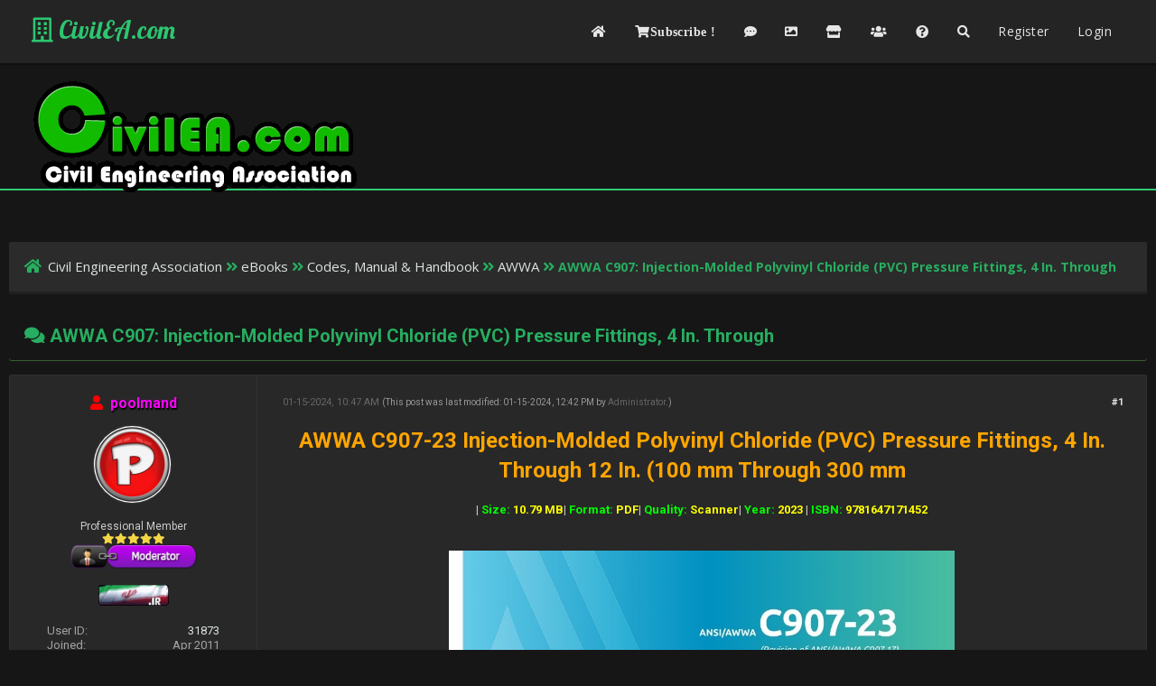

--- FILE ---
content_type: text/html; charset=UTF-8
request_url: https://forum.civilea.com/thread-57992.html
body_size: 7385
content:
<!DOCTYPE html PUBLIC "-//W3C//DTD XHTML 1.0 Transitional//EN" "http://www.w3.org/TR/xhtml1/DTD/xhtml1-transitional.dtd"><!-- start: showthread -->
<html xml:lang="en" lang="en" xmlns="http://www.w3.org/1999/xhtml">
<head>
<title>AWWA C907: Injection-Molded Polyvinyl Chloride (PVC) Pressure Fittings, 4 In. Through</title>
<!-- start: headerinclude -->
<link rel="alternate" type="application/rss+xml" title="Latest Threads (RSS 2.0)" href="https://forum.civilea.com/syndication.php" />
<link rel="alternate" type="application/atom+xml" title="Latest Threads (Atom 1.0)" href="https://forum.civilea.com/syndication.php?type=atom1.0" />

<meta http-equiv="Content-Type" content="text/html; charset=UTF-8" />
<meta http-equiv="Content-Script-Type" content="text/javascript" />

<script type="6f589bcebd299028cf043524-text/javascript" src="https://forum.civilea.com/jscripts/jquery.js?ver=1813"></script>
<script type="6f589bcebd299028cf043524-text/javascript" src="https://forum.civilea.com/jscripts/jquery.plugins.min.js?ver=1813"></script>
<script type="6f589bcebd299028cf043524-text/javascript" src="https://forum.civilea.com/jscripts/general.js?ver=1817"></script>
<script type="6f589bcebd299028cf043524-text/javascript" src="https://forum.civilea.com/jscripts/bank.js?ver=1800"></script> 
<script type="6f589bcebd299028cf043524-text/javascript" src="https://forum.civilea.com/jscripts/resizer.js"></script>
<!-- Global site tag (gtag.js) - Google Analytics -->
<script async src="https://www.googletagmanager.com/gtag/js?id=UA-120533740-1" type="6f589bcebd299028cf043524-text/javascript"></script>
<link href='https://fonts.googleapis.com/css?family=Lobster' rel='stylesheet' type='text/css'>
<link href='https://fonts.googleapis.com/css?family=Lobster+Two' rel='stylesheet' type='text/css'>
<link href='https://fonts.googleapis.com/css?family=Source+Sans+Pro' rel='stylesheet' type='text/css'>
<link href="https://fonts.googleapis.com/css?family=Open+Sans:300,400,600,700,800" rel="stylesheet">
<meta name="viewport" content="width=device-width, initial-scale=1">
<script type="6f589bcebd299028cf043524-text/javascript" src="https://forum.civilea.com/jscripts/bank.js?ver=1800"></script>
<link type="text/css" rel="stylesheet" href="https://forum.civilea.com/cache/themes/theme98/showthread.min.css?t=1769896816" />
<link type="text/css" rel="stylesheet" href="https://forum.civilea.com/cache/themes/theme98/star_ratings.min.css?t=1769896816" />
<link type="text/css" rel="stylesheet" href="https://forum.civilea.com/cache/themes/theme98/latestposts.min.css?t=1769896816" />
<link type="text/css" rel="stylesheet" href="https://forum.civilea.com/cache/themes/theme98/avatarep.min.css?t=1769896816" />
<link type="text/css" rel="stylesheet" href="https://forum.civilea.com/cache/themes/theme98/global.min.css?t=1769896816" />
<link type="text/css" rel="stylesheet" href="https://forum.civilea.com/cache/themes/theme98/extra.min.css?t=1769896816" />
<link type="text/css" rel="stylesheet" href="https://forum.civilea.com/cache/themes/theme98/css3.min.css?t=1769896816" />
<link type="text/css" rel="stylesheet" href="https://forum.civilea.com/cache/themes/theme98/footer.min.css?t=1769896816" />
<link type="text/css" rel="stylesheet" href="https://forum.civilea.com/cache/themes/theme98/tooltip.min.css?t=1769896816" />
<link type="text/css" rel="stylesheet" href="https://forum.civilea.com/cache/themes/theme98/thankyoulike.min.css?t=1769896816" />
<link type="text/css" rel="stylesheet" href="https://forum.civilea.com/cache/themes/theme98/bank_usercp.min.css?t=1769896816" />
<link type="text/css" rel="stylesheet" href="https://forum.civilea.com/cache/themes/theme98/bank_showthread.min.css?t=1769896816" />
<link type="text/css" rel="stylesheet" href="https://forum.civilea.com/cache/themes/theme98/ougc_annbars.min.css?t=1769896816" />

<script type="6f589bcebd299028cf043524-text/javascript">
	lang.unknown_error = "An unknown error has occurred.";

	lang.select2_match = "One result is available, press enter to select it.";
	lang.select2_matches = "{1} results are available, use up and down arrow keys to navigate.";
	lang.select2_nomatches = "No matches found";
	lang.select2_inputtooshort_single = "Please enter one or more character";
	lang.select2_inputtooshort_plural = "Please enter {1} or more characters";
	lang.select2_inputtoolong_single = "Please delete one character";
	lang.select2_inputtoolong_plural = "Please delete {1} characters";
	lang.select2_selectiontoobig_single = "You can only select one item";
	lang.select2_selectiontoobig_plural = "You can only select {1} items";
	lang.select2_loadmore = "Loading more results&hellip;";
	lang.select2_searching = "Searching&hellip;";

	var cookieDomain = "forum.civilea.com";
	var cookiePath = "/";
	var cookiePrefix = "";
	var cookieSecureFlag = "1";
	var deleteevent_confirm = "Are you sure you want to delete this event?";
	var removeattach_confirm = "Are you sure you want to remove the selected attachment from this post?";
	var loading_text = 'Loading. <br />Please Wait&hellip;';
	var saving_changes = 'Saving changes&hellip;';
	var use_xmlhttprequest = "1";
	var my_post_key = "0c9e08fd788280687151b1a9dcca0f83";
	var rootpath = "https://forum.civilea.com";
	var imagepath = "https://forum.civilea.com/images";
  	var yes_confirm = "Yes";
	var no_confirm = "No";
	var MyBBEditor = null;
	var spinner_image = "https://forum.civilea.com/images/spinner.gif";
	var spinner = "<img src='" + spinner_image +"' alt='' />";
	var modal_zindex = 9999;
</script>
<link rel="stylesheet" href="https://use.fontawesome.com/releases/v5.5.0/css/all.css">
<link href='https://fonts.googleapis.com/css?family=Raleway' rel='stylesheet' type='text/css'>
<link href='https://fonts.googleapis.com/css?family=Noto+Sans:400,700' rel='stylesheet' type='text/css'>
<link href='https://fonts.googleapis.com/css?family=Roboto:400,500,700' rel='stylesheet' type='text/css'>
<script type="6f589bcebd299028cf043524-text/javascript">
	$(document).ready(function(){
	
	//Check to see if the window is top if not then display button
	$(window).scroll(function(){
		if ($(this).scrollTop() > 100) {
			$('.scrollToTop').fadeIn();
		} else {
			$('.scrollToTop').fadeOut();
		}
	});
	
	//Click event to scroll to top
	$('.scrollToTop').click(function(){
		$('html, body').animate({scrollTop : 0},800);
		return false;
	});
	
	$('.scrollToDown').click(function(){
		$('html, body').animate({scrollTop:$(document).height()},800);
		return false;
	});
	
});
</script>

<script type="6f589bcebd299028cf043524-text/javascript">
  window.dataLayer = window.dataLayer || [];
  function gtag(){dataLayer.push(arguments);}
  gtag('js', new Date());

  gtag('config', 'UA-120533740-1');
	</script>
<script type="6f589bcebd299028cf043524-text/javascript" src="https://forum.civilea.com/jscripts/bank.js?ver=1800"></script>
<link type="text/css" rel="stylesheet" href="https://forum.civilea.com/cache/themes/theme98/showthread.min.css?t=1769896816" />
<link type="text/css" rel="stylesheet" href="https://forum.civilea.com/cache/themes/theme98/star_ratings.min.css?t=1769896816" />
<link type="text/css" rel="stylesheet" href="https://forum.civilea.com/cache/themes/theme98/latestposts.min.css?t=1769896816" />
<link type="text/css" rel="stylesheet" href="https://forum.civilea.com/cache/themes/theme98/avatarep.min.css?t=1769896816" />
<link type="text/css" rel="stylesheet" href="https://forum.civilea.com/cache/themes/theme98/global.min.css?t=1769896816" />
<link type="text/css" rel="stylesheet" href="https://forum.civilea.com/cache/themes/theme98/extra.min.css?t=1769896816" />
<link type="text/css" rel="stylesheet" href="https://forum.civilea.com/cache/themes/theme98/css3.min.css?t=1769896816" />
<link type="text/css" rel="stylesheet" href="https://forum.civilea.com/cache/themes/theme98/footer.min.css?t=1769896816" />
<link type="text/css" rel="stylesheet" href="https://forum.civilea.com/cache/themes/theme98/tooltip.min.css?t=1769896816" />
<link type="text/css" rel="stylesheet" href="https://forum.civilea.com/cache/themes/theme98/thankyoulike.min.css?t=1769896816" />
<link type="text/css" rel="stylesheet" href="https://forum.civilea.com/cache/themes/theme98/bank_usercp.min.css?t=1769896816" />
<link type="text/css" rel="stylesheet" href="https://forum.civilea.com/cache/themes/theme98/bank_showthread.min.css?t=1769896816" />
<link type="text/css" rel="stylesheet" href="https://forum.civilea.com/cache/themes/theme98/ougc_annbars.min.css?t=1769896816" />

<!-- end: headerinclude -->

<script type="6f589bcebd299028cf043524-text/javascript">
<!--
	var quickdelete_confirm = "Are you sure you want to delete this post?";
	var quickrestore_confirm = "Are you sure you want to restore this post?";
	var allowEditReason = "1";
	lang.save_changes = "Save Changes";
	lang.cancel_edit = "Cancel Edit";
	lang.quick_edit_update_error = "There was an error editing your reply:";
	lang.quick_reply_post_error = "There was an error posting your reply:";
	lang.quick_delete_error = "There was an error deleting your reply:";
	lang.quick_delete_success = "The post was deleted successfully.";
	lang.quick_delete_thread_success = "The thread was deleted successfully.";
	lang.quick_restore_error = "There was an error restoring your reply:";
	lang.quick_restore_success = "The post was restored successfully.";
	lang.editreason = "Edit Reason";
// -->
</script>
<!-- jeditable (jquery) -->
<script type="6f589bcebd299028cf043524-text/javascript" src="https://forum.civilea.com/jscripts/report.js?ver=1804"></script>
<script src="https://forum.civilea.com/jscripts/jeditable/jeditable.min.js" type="6f589bcebd299028cf043524-text/javascript"></script>
<script type="6f589bcebd299028cf043524-text/javascript" src="https://forum.civilea.com/jscripts/thread.js?ver=1804"></script>
<script type="6f589bcebd299028cf043524-text/javascript" src="https://forum.civilea.com/jscripts/thankyoulike.min.js?ver=30309"></script>
<script type="6f589bcebd299028cf043524-text/javascript">
<!--
	var tylEnabled = "1";
	var tylDisplayGrowl = "1";
	var tylCollapsible = "1";
	var tylCollDefault = "open";
	var tylUser = "0";
	var tylSend = "Added Like to this post";
	var tylRemove = "Removed Like from this post";
// -->
</script>
<meta name="description" content="AWWA C907-23 Injection-Molded Polyvinyl Chloride (PVC) Pressure Fittings, 4 In. Through 12 In. (100 mm Through 300 mm | Size: 10.79 MB| Format: PDF| Quality: Scanner| Year: 2023 | ISBN: 9781647171452" />
<link rel="canonical" href="https://forum.civilea.com/thread-57992.html" />
</head>
<body>
	
	<!-- start: header -->
<!-- Google tag (gtag.js) -->
<script async src="https://www.googletagmanager.com/gtag/js?id=G-96QWD1T9CR" type="6f589bcebd299028cf043524-text/javascript"></script>
<script type="6f589bcebd299028cf043524-text/javascript">
  window.dataLayer = window.dataLayer || [];
  function gtag(){dataLayer.push(arguments);}
  gtag('js', new Date());

  gtag('config', 'G-96QWD1T9CR');
</script>
<div class="haut" style="height:70px">
	<a href="https://forum.civilea.com" id="logo"><i class="far fa-building"></i> CivilEA.com</a>
	<span class="useroptions">
		<ul id="menu-deroulant">
			<li><a href="https://forum.civilea.com"  title="Home"><i class="fas fa-home"></i></a></li>
			<!-- start: civilea_subscribe_link -->
<li><a href="misc.php?action=civilea_subscribe" title="Subscribe"><i class="fas fa-shopping-cart">Subscribe ! </i></a></li>
<!-- end: civilea_subscribe_link -->
			
			
			<li><a href="https://postgen.civilea.com" target="_blank" title="Post Generator"><i class="fas fa-comment-dots" ></i></a></li>
			<li><a href="https://pic.civilea.com/" target="_blank"  title="Image Host"><i class="fas fa-image"></i></a></li>
			<li><a href="https://forum.civilea.com/forum-168.html"  title="CivilEA Shop"><i class="fas fa-store"></i></a></li>
			<li><a href="https://forum.civilea.com/showteam.php"  title="Team"><i class="fas fa-users"></i></a></li>
			<li><a href="https://forum.civilea.com/misc.php?action=help"  title="Help"><i class="fas fa-question-circle"></i></a></li>
			<li><a href="https://forum.civilea.com/search.php"  title="Search"><i class="fas fa-search"></i></a></li>
			<!-- start: header_welcomeblock_guest -->
<li><a href="member.php?action=register">Register</a></li>
<li><a href="member.php?action=login">Login</a></li>
<script type="6f589bcebd299028cf043524-text/javascript">
	var connected = 0;
</script>
<!-- end: header_welcomeblock_guest -->
		</ul>
	</span>
</div>
<div style="width: 100%; height: 70px;"></div>
<div id="header_block"><a href="https://forum.civilea.com" id="logo"><img src="/images/logo.gif" /></div>
<!-- Start - Navigation menu -->
<nav class="headerlist" style="display:none">
<ul>
  <li><a href="https://forum.civilea.com"><i class="fa fa-home"></i> Home</a></li><li>
	<a href="https://forum.civilea.com/memberlist.php"><i class="fa fa-users"></i> Members</a></li><li>
	<a href="https://forum.civilea.com/misc.php?action=help"><i class="fa fa-support"></i> Help</a></li><li>
	<a href="https://forum.civilea.com/search.php"><i class="fa fa-search"></i> Search</a>
</li></ul>
</nav>
<!-- End - Navigation menu -->
<center>
<!-- Start - Advice -->
<div id="mobile_member">
</div>
<!-- End - Advice -->
</center>

<div id="container">
		<a name="top" id="top"></a>
		<div id="header">
		<div id="content">
			<div class="wrapper">

				
				
				
				
				
				
				
				
				<!-- start: nav -->
<div class="navigation">
	<a href="https://forum.civilea.com/index.php"><span id="home_bit"><i class="fa fa-home"></i></span></a><span><!-- start: nav_bit -->
<a href="https://forum.civilea.com/index.php">Civil Engineering Association</a><!-- start: nav_sep -->
<i class="fa fa-angle-double-right"></i>
<!-- end: nav_sep -->
<!-- end: nav_bit --><!-- start: nav_bit -->
<a href="forum-63.html">eBooks</a><!-- start: nav_sep -->
<i class="fa fa-angle-double-right"></i>
<!-- end: nav_sep -->
<!-- end: nav_bit --><!-- start: nav_bit -->
<a href="forum-16.html">Codes, Manual &amp; Handbook</a><!-- start: nav_sep -->
<i class="fa fa-angle-double-right"></i>
<!-- end: nav_sep -->
<!-- end: nav_bit --><!-- start: nav_bit -->
<a href="forum-186-page-2.html">AWWA</a><!-- start: nav_dropdown -->

<!-- end: nav_dropdown -->
<!-- end: nav_bit --><!-- start: nav_sep_active -->
<i class="fa fa-angle-double-right"></i>
<!-- end: nav_sep_active --><!-- start: nav_bit_active -->
<span class="active">AWWA C907: Injection-Molded Polyvinyl Chloride (PVC) Pressure Fittings, 4 In. Through</span>
<!-- end: nav_bit_active --></span>
</div>
<!-- end: nav -->
					<br />
<!-- end: header -->
	
	
	<table border="0" cellspacing="0" style="border-bottom:none;" cellpadding="7" class="tborder tfixed clear">
<div>
			<div style="font-size: 20px; background: none;  color:#27ae60;" class="thead">
				
	<div class="float_right">
		
	</div>
	
				<div>
					<strong><i class="fa fa-comments"></i> AWWA C907: Injection-Molded Polyvinyl Chloride (PVC) Pressure Fittings, 4 In. Through</strong>
				</div>
			</div>
</div>

<tr><td id="posts_container">
	<div id="posts">
		<!-- start: postbit -->

<a name="pid144630" id="pid144630"></a>
<div class="post classic " style="" id="post_144630">
<div class="post_flexible">
<div class="post_author scaleimages">
	<center><strong><span class="largetext"><!-- start: postbit_offline -->
<span style="color:red;" title="Offline"><i class="fas fa-user"></i></span>
<!-- end: postbit_offline -->	&nbsp;<a href="https://forum.civilea.com/user-31873.html"><span style="color: #FF01FF;text-shadow: black 0.1em 0.1em 0.1em;"><strong>poolmand</strong></span></a></span></strong></center>
	<!-- start: postbit_avatar -->
<div class="author_avatar"><a href="user-31873.html"><img src="https://forum.civilea.com/uploads/avatars/avatar_31873.png?dateline=1697013394" alt="" width="85" height="85" /></a></div>
<!-- end: postbit_avatar --><br />
	<div class="author_information">
			
			<span class="smalltext">
				Professional Member<br />
				<i style="color:#F3D646" class="fa fa-star"></i><i style="color:#F3D646" class="fa fa-star"></i><i style="color:#F3D646" class="fa fa-star"></i><i style="color:#F3D646" class="fa fa-star"></i><i style="color:#F3D646" class="fa fa-star"></i><br />
				<!-- start: postbit_groupimage -->
<img src="images/clean-group/english4/Moderator.png" alt="Moderators" title="Moderators" />
<!-- end: postbit_groupimage -->
				<br />
				<a target="blank" href="https://en.wikipedia.org/wiki/Iran" title="Look up Iran on wikipedia" style="cursor:help;" class="wiki"><img src="images/flags/Iran.gif" alt="Iran"/></a>
			</span>
	</div>
	<div class="author_statistics">
	<!-- start: postbit_author_user -->
<span style="float:left">User ID: </span> <span style="float:right"><a href="member.php?action=profile&uid=31873">31873</a></span><br />
<span style="float:left">Joined:</span><span style="float:right"> Apr 2011</span><br />
<span style="float:left">Posts:</span> <span style="float:right"><a href="search.php?action=finduser&amp;uid=31873">1,374</a></span><br />
<span style="float:left">Threads:</span> <span style="float:right"><a href="search.php?action=finduserthreads&uid=31873">739</a></span>


<!-- end: postbit_author_user -->
	<br/><span style="float:left">Likes: </span><span style="float:right"><a href="tylsearch.php?action=usertylforposts&uid=31873"><span class="tyl_rcvdlikesrange_1">8,186</span> in 1,337 posts</a></span><br/>
	<span style="float:left">Given Likes: </span><span style="float:right"><a href="tylsearch.php?action=usertylforposts&uid=31873">77</a></span>
	
	
	</div>
</div>
<div class="post_content">
	<div class="post_head">
		<!-- start: postbit_posturl -->
<div class="float_right" style="vertical-align: top">
<strong><a href="thread-57992-post-144630.html#pid144630" title="AWWA C907: Injection-Molded Polyvinyl Chloride (PVC) Pressure Fittings, 4 In. Through">#1</a></strong>

</div>
<!-- end: postbit_posturl -->
		
		<span class="post_date"><i class="fa fa-clock-o"></i> 01-15-2024, 10:47 AM <span class="post_edit" id="edited_by_144630"><!-- start: postbit_editedby -->
<span class="edited_post">(This post was last modified: 01-15-2024, 12:42 PM by <a href="https://forum.civilea.com/user-1.html">Administrator</a>.)</span>
<!-- end: postbit_editedby --></span></span>
	
	</div>
	<div class="post_body scaleimages" id="pid_144630">
		<div style="text-align: center;" class="mycode_align"><span style="color: #FFA500;" class="mycode_color"><span style="font-weight: bold;" class="mycode_b"><span style="font-size: x-large;" class="mycode_size">AWWA C907-23 Injection-Molded Polyvinyl Chloride (PVC) Pressure Fittings, 4 In. Through 12 In. (100 mm Through 300 mm</span></span></span></div>
<br />
<div style="text-align: center;" class="mycode_align"><span style="font-weight: bold;" class="mycode_b">| <span style="color: #00FF00;" class="mycode_color">Size: </span><span style="color: #FFFF00;" class="mycode_color">10.79 MB</span>| <span style="color: #00FF00;" class="mycode_color">Format:</span> <span style="color: #FFFF00;" class="mycode_color">PDF</span>| <span style="color: #00FF00;" class="mycode_color">Quality:</span> <span style="color: #FFFF00;" class="mycode_color">Scanner</span>| <span style="color: #00FF00;" class="mycode_color">Year: </span><span style="color: #FFFF00;" class="mycode_color">2023</span> | <span style="color: #00FF00;" class="mycode_color">ISBN: </span><span style="color: #FFFF00;" class="mycode_color">9781647171452</span></span></div>
<br />
<br />
<div style="text-align: center;" class="mycode_align"><img src="https://pic.civilea.com/images/17672029031029904466.jpg" loading="lazy"  alt="[Image: 17672029031029904466.jpg]" class="mycode_img" /></div>
<br />
<br />
<div style="text-align: left;" class="mycode_align"><img src="http://postgen.civilea.com/icon/info.png" loading="lazy"  alt="[Image: info.png]" class="mycode_img" /></div>
<br />
The purpose of this standard is to provide the minimum requirements for PVC injection-molded pressure fittings, 4 in. to 12 in. (100 mm to 300 mm), for underground PVC and PVCO pressure-pipe systems.<br />
<br />
This standard describes Pressure Class 235 (PC235) polyvinyl chloride (PVC) injection-molded fittings with push-on rubber-gasketed joints in nominal sizes 4 in. through 12 in. (100 mm through 300 mm) for use in water, wastewater, and reclaimed water service. The fittings are for use with PVC and molecularly oriented polyvinyl chloride (PVCO) pressure pipe having an outside diameter conforming to the dimensions of cast-iron pipe and with dimension ratios (DRs) of 18 (Pressure Class 235) or 25 (Pressure Class 165), as described in ANSI/AWWA C900, Polyvinyl Chloride (PVC) Pressure Pipe and Fabricated Fittings, 4 In. Through 60 In. (100 mm Through 1,500 mm), AWWA Manual M23—PVC Pipe—Design and Installation, and ANSI/AWWA C909, Molecularly Oriented Polyvinyl Chloride (PVCO) Pressure Pipe, 4 In. and Larger.<br />
<br />
It can be referenced in specifications for purchasing and receiving injection-molded PVC pressure fittings, 4 in. (100 mm) and larger, for PVC and PVCO pressure-pipe systems. The stipulations of this standard apply when this document has been referenced and then only to injection-molded PVC pressure fittings, 4 in. to 12 in. (100 mm to 300 mm), for PVC and PVCO pressure-pipe systems.<br />
<br />
<img src="http://postgen.civilea.com/icon/download.png" loading="lazy"  alt="[Image: download.png]" class="mycode_img" /><br />
<div class="codeblock"><div class="title">Code:</div><div class="body" dir="ltr"><code>***************************************<br />
Content of this section is hidden, You must be registered and activate your account to see this content. See this link to read how you can remove this limitation:<br />
<br />
http://forum.civilea.com/thread-27464.html<br />
***************************************</code></div></div><br />
<br />
<div style="text-align: left;" class="mycode_align"><img src="http://postgen.civilea.com/icon/mirror.png" loading="lazy"  alt="[Image: mirror.png]" class="mycode_img" /></div>
<div class="codeblock"><div class="title">Code:</div><div class="body" dir="ltr"><code>***************************************<br />
Content of this section is hidden, You must be registered and activate your account to see this content. See this link to read how you can remove this limitation:<br />
<br />
http://forum.civilea.com/thread-27464.html<br />
***************************************</code></div></div><div style="text-align: left;" class="mycode_align">
<br />
<br />
<img src="http://postgen.civilea.com/icon/password.png" loading="lazy"  alt="[Image: password.png]" class="mycode_img" /></div>
<div class="codeblock"><div class="title">Code:</div><div class="body" dir="ltr"><code>***************************************<br />
Content of this section is hidden, You must be registered and activate your account to see this content. See this link to read how you can remove this limitation:<br />
<br />
http://forum.civilea.com/thread-27464.html<br />
***************************************</code></div></div><br />
<br />
<br />
<div style="text-align: left;" class="mycode_align"><span style="font-style: italic;" class="mycode_i"><span style="color: #BDBDBD;" class="mycode_color"><span style="font-size: small;" class="mycode_size">This post has been made by <a href="http://postgen.civilea.com/" target="_blank" rel="noopener" class="mycode_url"><span style="font-weight: bold;" class="mycode_b">CivilEA Post-Generator</span></a> V2.4.2</span></span></span></div>
	</div>
	
	
	<div class="post_meta" id="post_meta_144630">
		<br /><br /><br />	
		
		
	
	</div>
</div>
</div>
<div style="" id="tyl_144630"><!-- start: thankyoulike_postbit -->
<div class="post_controls tyllist ">
	<a href="javascript:void(0)" onclick="if (!window.__cfRLUnblockHandlers) return false; thankyoulike.tgl(144630);return false;" title="[-]" id="tyl_a_expcol_144630" data-cf-modified-6f589bcebd299028cf043524-=""><img src="https://forum.civilea.com/images/collapse.png" alt="[-]" id="tyl_i_expcol_144630" /></a> 
	<span id="tyl_title_144630" style=""><strong>The following 2 users Like <a href="https://forum.civilea.com/user-31873.html"><span style="color: #FF01FF;text-shadow: black 0.1em 0.1em 0.1em;"><strong>poolmand</strong></span></a>'s post:</strong></span><span id="tyl_title_collapsed_144630" style="display: none;"><strong>2 users Like <a href="https://forum.civilea.com/user-31873.html"><span style="color: #FF01FF;text-shadow: black 0.1em 0.1em 0.1em;"><strong>poolmand</strong></span></a>'s post</strong></span><br />
	<span id="tyl_data_144630" style="">&nbsp;&nbsp;• <span class="smalltext"></span><a href="user-25448.html" class="smalltext" title='01-15-2024'><span style="color:#c8fac5;">PinkPant</span></a><span class="smalltext">, </span><a href="user-177117.html" class="smalltext" title='01-15-2024'><span style="color:#f9c29a;text-shadow: black 0.1em 0.1em 0.05em;"><strong>babakfeyzi</strong></span></a></span>
</div>
<!-- end: thankyoulike_postbit --></div>
<div class="post_controls">
	<div class="postbit_buttons author_buttons float_left">
		
	</div>
	<div class="postbit_buttons post_management_buttons float_right">
		<!-- start: postbit_quote -->
<a href="newreply.php?tid=57992&amp;replyto=144630" title="Quote this message in a reply" class="postbit_quote"><i class="fa fa-comment"></i></a>
<!-- end: postbit_quote -->
	</div>
</div>
</div>
<!-- end: postbit -->
	</div>
</td></tr>
		<tr>
			<td class="tfoot">
				
				<div style="padding:10px">
					<strong>&laquo; <a href="thread-57992-nextoldest.html">Next Oldest</a> | <a href="thread-57992-nextnewest.html">Next Newest</a> &raquo;</strong><br><!-- start: showthread_usersbrowsing -->
<br />
<span class="smalltext">Users browsing this thread: 1 Guest(s)</span>
<br />
<!-- end: showthread_usersbrowsing -->
				</div>
			</td>
		</tr>
	</table>
	<div class="float_left">
		
		<br>
	</div>
	<br class="clear" />
	
	
	<!-- start: showthread_similarthreads -->
<br />
<table border="0" cellspacing="0" cellpadding="7" class="tborder">
<tr>
<td class="thead" align="center" colspan="6"><strong>Possibly Related Threads&hellip;</strong></td>
</tr>
<tr>
<td class="tcat" align="center" colspan="2"><span class="smalltext"><strong>Thread</strong></span></td>
<td class="tcat" align="center"><span class="smalltext"><strong>Author</strong></span></td>
<td class="tcat" align="center"><span class="smalltext"><strong>Replies</strong></span></td>
<td class="tcat" align="center"><span class="smalltext"><strong>Views</strong></span></td>
<td class="tcat" align="center"><span class="smalltext"><strong>Last Post</strong></span></td>
</tr>
<!-- start: showthread_similarthreads_bit -->
<tr>
	<td align="center" class="trow1" width="2%">&nbsp;</td>
	<td class="trow1"><a href="thread-58026.html">AWWA B451 Standard for Poly (Diallyldimethylammonium Chloride)</a></td>
	<td align="center" class="trow1"><a href="https://forum.civilea.com/user-31873.html">poolmand</a></td>
	<td align="center" class="trow1"><a href="https://forum.civilea.com/misc.php?action=whoposted&tid=58026" onclick="if (!window.__cfRLUnblockHandlers) return false; MyBB.whoPosted(58026); return false;" data-cf-modified-6f589bcebd299028cf043524-="">0</a></td>
	<td align="center" class="trow1">2,557</td>
	<td class="trow1" style="white-space: nowrap">
		<span class="smalltext">01-21-2024, 05:43 AM<br />
		<a href="thread-58026-lastpost.html">Last Post</a>: <a href="https://forum.civilea.com/user-31873.html">poolmand</a></span>
	</td>
	</tr>
<!-- end: showthread_similarthreads_bit --><!-- start: showthread_similarthreads_bit -->
<tr>
	<td align="center" class="trow2" width="2%">&nbsp;</td>
	<td class="trow2"><a href="thread-58025.html">AWWA B408 LIQUID POLYALUMINUM CHLORIDE</a></td>
	<td align="center" class="trow2"><a href="https://forum.civilea.com/user-31873.html">poolmand</a></td>
	<td align="center" class="trow2"><a href="https://forum.civilea.com/misc.php?action=whoposted&tid=58025" onclick="if (!window.__cfRLUnblockHandlers) return false; MyBB.whoPosted(58025); return false;" data-cf-modified-6f589bcebd299028cf043524-="">0</a></td>
	<td align="center" class="trow2">2,603</td>
	<td class="trow2" style="white-space: nowrap">
		<span class="smalltext">01-20-2024, 11:56 AM<br />
		<a href="thread-58025-lastpost.html">Last Post</a>: <a href="https://forum.civilea.com/user-31873.html">poolmand</a></span>
	</td>
	</tr>
<!-- end: showthread_similarthreads_bit --><!-- start: showthread_similarthreads_bit -->
<tr>
	<td align="center" class="trow1" width="2%">&nbsp;</td>
	<td class="trow1"><a href="thread-58024.html">AWWA B407 LIQUID FERRIC CHLORIDE</a></td>
	<td align="center" class="trow1"><a href="https://forum.civilea.com/user-31873.html">poolmand</a></td>
	<td align="center" class="trow1"><a href="https://forum.civilea.com/misc.php?action=whoposted&tid=58024" onclick="if (!window.__cfRLUnblockHandlers) return false; MyBB.whoPosted(58024); return false;" data-cf-modified-6f589bcebd299028cf043524-="">0</a></td>
	<td align="center" class="trow1">2,533</td>
	<td class="trow1" style="white-space: nowrap">
		<span class="smalltext">01-20-2024, 11:54 AM<br />
		<a href="thread-58024-lastpost.html">Last Post</a>: <a href="https://forum.civilea.com/user-31873.html">poolmand</a></span>
	</td>
	</tr>
<!-- end: showthread_similarthreads_bit --><!-- start: showthread_similarthreads_bit -->
<tr>
	<td align="center" class="trow2" width="2%">&nbsp;</td>
	<td class="trow2"><a href="thread-58001.html">AWWA B200: Sodium Chloride</a></td>
	<td align="center" class="trow2"><a href="https://forum.civilea.com/user-31873.html">poolmand</a></td>
	<td align="center" class="trow2"><a href="https://forum.civilea.com/misc.php?action=whoposted&tid=58001" onclick="if (!window.__cfRLUnblockHandlers) return false; MyBB.whoPosted(58001); return false;" data-cf-modified-6f589bcebd299028cf043524-="">0</a></td>
	<td align="center" class="trow2">2,390</td>
	<td class="trow2" style="white-space: nowrap">
		<span class="smalltext">01-15-2024, 12:35 PM<br />
		<a href="thread-58001-lastpost.html">Last Post</a>: <a href="https://forum.civilea.com/user-31873.html">poolmand</a></span>
	</td>
	</tr>
<!-- end: showthread_similarthreads_bit -->
</table>
<!-- end: showthread_similarthreads -->
	<br />
	<div class="float_left">
		<ul class="thread_tools">
			<li class="printable"><a href="printthread.php?tid=57992">View a Printable Version</a></li>
			
			<li class="subscription_add"><a href="usercp2.php?action=addsubscription&amp;tid=57992&amp;my_post_key=0c9e08fd788280687151b1a9dcca0f83">Subscribe to this thread</a></li>
			
		</ul>
	</div>

	<div class="float_right" style="text-align: right;">
		
		
	</div>
	<br class="clear" />
	<!-- start: footer -->
</div></div><footer class="footer-distributed">

			

			<div class="footer-left">

				 

				<p style="" class="footer-links" >
					<i class="far fa-copyright"></i> Designed by <a style="font-weight: bold; font-family: Noto Sans;" href="https://www.CivilEA.com"> CivilEA </a> - Powered by <a style="font-weight: bold; font-family: Noto Sans;" href="https://www.mybb.com"> MyBB </a>
				</p>

				
			</div>

			

			<div style="" class="footer-right">

				 

				<div class="footer-icons">

					<a href="#"><i style="margin-top: 6px;" class="fab fa-youtube"></i></a>
					<a href="#"><i style="margin-top: 6px;" class="fab fa-facebook-f"></i></a>
					<a href="#"><i style="margin-top: 6px;" class="fab fa-twitter"></i></a>
					<a href="#"><i style="margin-top: 6px;" class="fab fa-linkedin"></i></a>
					<a href="#"><i style="margin-top: 6px;" class="fab fa-github"></i></a>

				</div>

			</div>
		<div style="display: block;" class="scrollToTop"><i class="fa fa-angle-up"></i></div>
		<div class="scrollToDown"><i class="fa fa-angle-down"></i></div>
		<!-- start: task_image -->
<img src="https://forum.civilea.com/task.php" width="1" height="1" alt="" />
<!-- end: task_image -->
		</footer>
<script type="6f589bcebd299028cf043524-text/javascript">
	if (connected == 0)
	{ jQuery("#mobile_member").html("<a href='member.php?action=login'>Login</a> - <a href='member.php?action=register'>Register</a>"); }
	if (connected == 1)
	{ document.getElementById("mobile_member").innerHTML = '<a title="Inbox" href="private.php">Inbox</a> - <a title="User CP" href="usercp.php">User CP</a> - <a title="Log Out" href="https://forum.civilea.com/member.php?action=logout&amp;logoutkey=">Logout</a>'; }
</script>
<!-- end: footer -->
	<div id="thread_modes_popup" class="popup_menu" style="display: none;"><div class="popup_item_container"><a href="showthread.php?mode=linear&amp;tid=57992&amp;pid=144630#pid144630" class="popup_item">Linear Mode</a></div><div class="popup_item_container"><a href="showthread.php?mode=threaded&amp;tid=57992&amp;pid=144630#pid144630" class="popup_item">Threaded Mode</a></div></div>
	<script type="6f589bcebd299028cf043524-text/javascript">
	// <!--
		if(use_xmlhttprequest == "1")
		{
			$("#thread_modes").popupMenu();
		}
	// -->
	</script>
	<script type="6f589bcebd299028cf043524-text/javascript">
		$(".author_avatar img").error(function () {
			$(this).unbind("error").closest('.author_avatar').remove();
		});
	</script>
<script src="/cdn-cgi/scripts/7d0fa10a/cloudflare-static/rocket-loader.min.js" data-cf-settings="6f589bcebd299028cf043524-|49" defer></script><script defer src="https://static.cloudflareinsights.com/beacon.min.js/vcd15cbe7772f49c399c6a5babf22c1241717689176015" integrity="sha512-ZpsOmlRQV6y907TI0dKBHq9Md29nnaEIPlkf84rnaERnq6zvWvPUqr2ft8M1aS28oN72PdrCzSjY4U6VaAw1EQ==" data-cf-beacon='{"version":"2024.11.0","token":"7c6cc83d5ed04965b420cd330098fc45","r":1,"server_timing":{"name":{"cfCacheStatus":true,"cfEdge":true,"cfExtPri":true,"cfL4":true,"cfOrigin":true,"cfSpeedBrain":true},"location_startswith":null}}' crossorigin="anonymous"></script>
</body>
</html>
<!-- end: showthread -->

--- FILE ---
content_type: application/javascript
request_url: https://forum.civilea.com/jscripts/resizer.js
body_size: 48
content:
// jQuery.naturalWidth / jQuery.naturalHeight plugin for (already-loaded) images

// Triple-licensed: Public Domain, MIT and WTFPL license - share and enjoy!

(function($) {
  function img(url) {
    var i = new Image;
    i.src = url;
    return i;
  }

  if ('naturalWidth' in (new Image)) {
    $.fn.naturalWidth  = function() { return this[0].naturalWidth; };
    $.fn.naturalHeight = function() { return this[0].naturalHeight; };
    return;
  }
  $.fn.naturalWidth  = function() { return img(this[0].src).width; };
  $.fn.naturalHeight = function() { return img(this[0].src).height; };
})(jQuery);

$(document).ready(function() {
    function imageLoaded() {
        var resizelang = 'Click on this image to display the full size version.';
        var resizedsize =  $(this).width();
        var origsize = $(this).naturalWidth();
        if (origsize!=resizedsize) {
            $(this).wrap('<div></div>').attr('title', resizelang).on('click', function() {
                if ($(this).is('[title]')) {
                    $(this).removeAttr('title');
                }
                else {
                    $(this).attr('title', resizelang);
                } 
                var parentheight = $(this).parent().height();
                if (!$(this).hasClass('resize')) {
                    $(this).addClass('resize').parent().css('height', parentheight+'px');
                }
                else
                {
                    $(this).removeAttr('class').parent().css('height', '');
                }
            });
        }
    }
    $('.scaleimages img').each(function() {
        if( this.complete ) {
            imageLoaded.call( this );
        } else {
            $(this).one('load', imageLoaded);
        }
    });
}); 